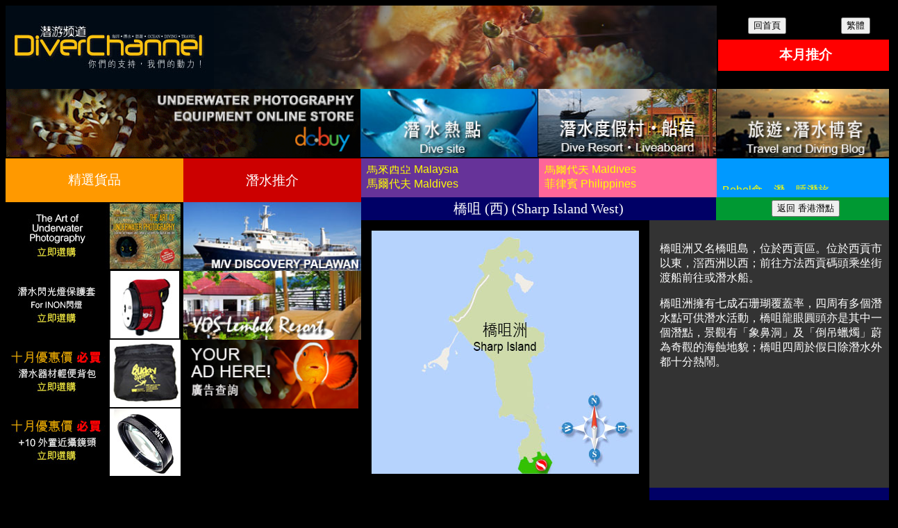

--- FILE ---
content_type: text/html
request_url: http://diverchannel.com/divesite%20info/Hong%20kong/Shark%20island/SharpIslandWW.html
body_size: 15607
content:
<!DOCTYPE html PUBLIC "-//W3C//DTD XHTML 1.0 Transitional//EN" "http://www.w3.org/TR/xhtml1/DTD/xhtml1-transitional.dtd">
<html xmlns="http://www.w3.org/1999/xhtml">
<head>
<meta http-equiv="Content-Type" content="text/html; charset=UTF-8" />
<title>Sharp Island Westw</title>
<link href="../../../CSS/top2.css" rel="stylesheet" type="text/css" />
<link href="../../../CSS/left.css" rel="stylesheet" type="text/css" />
<link href="../../../CSS/middle.css" rel="stylesheet" type="text/css" />
<link href="../../../CSS/link.css" rel="stylesheet" type="text/css" />
<style type="text/css">
body {
	background-color: #000;
}
</style>
<script type="text/javascript">
function MM_goToURL() { //v3.0
  var i, args=MM_goToURL.arguments; document.MM_returnValue = false;
  for (i=0; i<(args.length-1); i+=2) eval(args[i]+".location='"+args[i+1]+"'");
}
function MM_callJS(jsStr) { //v2.0
  return eval(jsStr)
}
function MM_openBrWindow(theURL,winName,features) { //v2.0
  window.open(theURL,winName,features);
}
function MM_preloadImages() { //v3.0
  var d=document; if(d.images){ if(!d.MM_p) d.MM_p=new Array();
    var i,j=d.MM_p.length,a=MM_preloadImages.arguments; for(i=0; i<a.length; i++)
    if (a[i].indexOf("#")!=0){ d.MM_p[j]=new Image; d.MM_p[j++].src=a[i];}}
}

function MM_findObj(n, d) { //v4.01
  var p,i,x;  if(!d) d=document; if((p=n.indexOf("?"))>0&&parent.frames.length) {
    d=parent.frames[n.substring(p+1)].document; n=n.substring(0,p);}
  if(!(x=d[n])&&d.all) x=d.all[n]; for (i=0;!x&&i<d.forms.length;i++) x=d.forms[i][n];
  for(i=0;!x&&d.layers&&i<d.layers.length;i++) x=MM_findObj(n,d.layers[i].document);
  if(!x && d.getElementById) x=d.getElementById(n); return x;
}

function MM_swapImage() { //v3.0
  var i,j=0,x,a=MM_swapImage.arguments; document.MM_sr=new Array; for(i=0;i<(a.length-2);i+=3)
   if ((x=MM_findObj(a[i]))!=null){document.MM_sr[j++]=x; if(!x.oSrc) x.oSrc=x.src; x.src=a[i+2];}
}
function MM_swapImgRestore() { //v3.0
  var i,x,a=document.MM_sr; for(i=0;a&&i<a.length&&(x=a[i])&&x.oSrc;i++) x.src=x.oSrc;
}
</script>
</head>
<body onload="MM_preloadImages('photo/SIB02.jpg','photo/SIB07.jpg','photo/SIB03.jpg','photo/SIB05.jpg','photo/SIB10.jpg','photo/SIB11.jpg')">
<div id="top2">
  <table width="1280" border="0" cellspacing="0" cellpadding="0">
    <tr>
      <td width="300" scope="col"><img src="../../../icon/dc_logo.jpg" width="300" height="120" /></td>
      <td width="726" scope="col"><img src="../../../icon/topmiddle.jpg" width="724" height="120" /></td>
      <td width="254" bgcolor="#000000" scope="col"><table width="256" height="86" border="0" cellpadding="0" cellspacing="0">
        <tr>
          <th width="144" scope="col"><input name="button2" type="submit" id="button2" onclick="MM_goToURL('parent','../../../index.html');return document.MM_returnValue" value="回首頁" /></th>
          <th width="112" height="19" scope="col"><input type="submit" name="button" id="button" value="繁體" />            <br /></th>
        </tr>
        <tr>
          <th colspan="2" scope="row"><table width="256" height="49" border="0" cellpadding="0" cellspacing="2">
            <tr>
              <td height="45" bgcolor="#FF0000" style="text-align: center; font-family: 'Lucida Sans Unicode', 'Lucida Grande', sans-serif; font-size: 14pt;" scope="row"><span style="font-size: 14pt; font-family: 'Lucida Console', Monaco, monospace; text-align: center; color: #FFF;">本月推介</span></td>
            </tr>
          </table></th>
        </tr>
      </table></td>
    </tr>
  </table>
  <table width="1280" border="0" cellspacing="0" cellpadding="0">
    <tr>
      <th scope="col"><a href="../../../DCBUY/HKD/index-HKD.html"><img src="../../../icon/256x97/dcbuy.gif" width="509" height="98" /></a></th>
      <th scope="col"><a href="#"></a><a href="../../../resort.html"></a></th>
      <th scope="col"><a href="../../../divesite.html"><img src="../../../icon/256x97/divesite.jpg" width="255" height="98" /></a><a href="../../../resort.html"></a><a href="../../../Liveaboard.html"></a></th>
      <th scope="col"><a href="#"></a><a href="../../../Liveaboard.html"></a><a href="../../../resortboard/resortBoard.html"><img src="../../../icon/256x97/resort&amp;liveaboard.jpg" width="256" height="97" /></a><a href="../../../divesite.html"></a></th>
      <th scope="col"><a href="../../../Blog/blogindex.html"><img src="../../../icon/256x97/Blog.jpg" width="255" height="98" /></a><a href="../../../divesite.html"></a><a href="#"></a></th>
    </tr>
  </table>
</div>
<div id="top22"></div>
<div></div>

<div id="left">
  <table width="512" height="51" border="0" cellpadding="0" cellspacing="0" bgcolor="#000000">
    <tr>
      <td width="256" bgcolor="#FF9900" style="font-size: 14pt; font-family: 'Lucida Console', Monaco, monospace; text-align: center; color: #FFF;" scope="col">精選貨品</td>
      <td width="256" height="51" bgcolor="#CC0000" style="font-size: 14pt; font-family: 'Lucida Console', Monaco, monospace; text-align: center; color: #FFF;" scope="col"><p>潛水推介</p></td>
    </tr>
  </table>
  <table width="512" height="99" border="0" cellpadding="0" cellspacing="0" bgcolor="#000000">
    <tr>
      <th width="256" align="left" valign="top" bgcolor="#000000" scope="col"><a href="../../../DCBUY/HKD/BOOK/UWBOOK.html"><img src="../../../ADLink/UWPhoto.jpg" width="252" height="97" /></a><a href="../port island/DCBUY/HKD/BAG/HKBAG.html"></a></th>
      <th width="256" height="99" bgcolor="#000000" scope="col"><a href="../../../Liveaboard/MV Discovery/MVDiscovery.html"><img src="../../../icon/256x97/MV DISCOVERY.jpg" width="256" height="99" /></a></th>
    </tr>
  </table>
  <table width="512" height="99" border="0" cellpadding="0" cellspacing="0" bgcolor="#000000">
    <tr>
      <th width="256" align="left" valign="top" bgcolor="#000000" scope="col"><a href="../../../DCBUY/HKD/Jacket/IN002.html"><img src="../../../ADLink/DZ Jacket.jpg" alt="" width="252" height="97" /></a><a href="../port island/DCBUY/HKD/BOOK/UWBOOK.html"></a><a href="../port island/DCBUY/HKD/BAG/HKBAG.html"></a></th>
      <th width="256" height="99" bgcolor="#000000" scope="col"><a href="../../../Resort/YosLemben.html"><img src="../../../icon/256x97/yoslembeh.jpg" width="256" height="99" /></a></th>
    </tr>
  </table>
  <table height="99mm" border="0" cellpadding="0" cellspacing="0" bgcolor="#000000">
    <tr>
      <td height="99" align="left" valign="top" bgcolor="#000000" scope="col"><a href="../../../DCBUY/HKD/Divegear/HKBAG.html"><img src="../../../ADLink/10 bag promo1.jpg" alt="" width="252" height="97" /></a><a href="../port island/DCBUY/HKD/BOOK/UWBOOK.html"></a><a href="../port island/DCBUY/HKD/BAG/HKBAG.html"></a></td>
      <th height="99" valign="top" bgcolor="#000000" scope="col"><a href="mailto:ads@diverchannel.com"><img src="../../../icon/256x97/Your ad here.jpg" width="256" height="99" /></a></th>
    </tr>
  </table>
  <table width="512" height="99" border="0" cellpadding="0" cellspacing="0" bgcolor="#000000">
    <tr>
      <th width="256" align="left" valign="top" bgcolor="#000000" scope="col"><a href="../../../DCBUY/HKD/Lens Filter HK/eng.+10lens(HKD).html"><img src="../../../ADLink/+10 Promo1.jpg" alt="" width="252" height="97" /></a><a href="../port island/DCBUY/HKD/BOOK/UWBOOK.html"></a><a href="../port island/DCBUY/HKD/BAG/HKBAG.html"></a></th>
      <th width="256" height="99" bgcolor="#000000" scope="col">&nbsp;</th>
    </tr>
  </table>
</div>
<div id="middle">
  <table width="768" border="0" cellspacing="0" cellpadding="0">
    <tr>
      <td width="256" height="56" bgcolor="#663399" scope="col"><marquee scrollamount="2" width="206" onmouseover="this.stop()" onmouseout="this.start()" class="news" direction="up"height="35"
      bgcolor="#663399">
        <span class="link">&nbsp;&nbsp;<a href="../Hongkong.html">香港 Hong Kong</a><a href="../port island/Hongkong.html" target="_blank"><br />
          </a>&nbsp;&nbsp;<a href="../../Indonesia/Indonesiads.html">印尼 Indonesia</a><a href="#" target="_blank"><br />
            </a>&nbsp;&nbsp;<a href="#">馬來西亞 Malaysia<br />
              </a>&nbsp;&nbsp;<a href="#">馬爾代夫 Maldives<br />
                </a>&nbsp;&nbsp;<a href="#">菲律賓 Philippines</a><a href="#" target="_blank" class="link"><br />
                  </a>&nbsp;&nbsp;<a href="#" class="link">泰國 Thailand</a></span><br />
      </marquee></td>
      <td width="256" bgcolor="#FF6699" scope="col"><marquee scrollamount="2" width="206" onmouseover="this.stop()" onmouseout="this.start()" class="news" direction="up"height="35"
      bgcolor="#FF6699">
        <span class="link">&nbsp;&nbsp;</span><span class="link"><a href="../../../resortboard/Indonesia/rb_Indonesia.html">印尼 Indonesia</a><a href="#" target="_blank"><br />
          </a>&nbsp;&nbsp;<a href="#">馬來西亞 Malays</a><a href="#">ia<br />
            </a>&nbsp;&nbsp;<a href="#">馬爾代夫 Maldives</a><a href="#" target="_blank"><br />
              </a>&nbsp;&nbsp;<a href="#">菲律賓 Philippines</a></span><a href="#" target="_blank" class="link"><br />
                </a>&nbsp;&nbsp;<a href="#" class="link">台灣 Taiwan<br />
                  </a>&nbsp;&nbsp;<a href="#" class="link">泰國 Thailand</a>
      </marquee></td>
      <td width="256" bgcolor="#0099FF" scope="col"><marquee scrollamount="2" width="206" onmouseover="this.stop()" onmouseout="this.start()" class="news" direction="up"height="35"
      bgcolor="#0099FF">
        <p class="link">&nbsp;&nbsp;<a href="../../../Blog/DeepBlueResort.html">Bohol食、潛、睡潛旅 </a><br />
        </p>
      </marquee></td>
    </tr>
  </table>
  <table width="768" border="0" cellspacing="0" cellpadding="0">
    <tr>
      <td width="511" height="33" align="center" valign="middle" bgcolor="#000066" style="text-align: center; font-size: 15pt;"><span style="text-align: center">橋咀 (西</span>) (Sharp Island West)<span style="font-size: 14px"> </span></td>
      <td width="257" align="center" valign="middle" bgcolor="#009933" style="text-align: center; font-size: 15pt;"><input name="button3" type="submit" id="button3" onclick="MM_goToURL('parent','../Hongkong.html');return document.MM_returnValue" value="返回 香港潛點" /></td>
    </tr>
  </table>
  <table width="770" border="0" cellpadding="15" cellspacing="0">
    <tr>
      <td width="385" height="350" valign="top" scope="col"><img src="sharpwestW.jpg" alt="port island" width="385" height="350" usemap="#Map" border="0" />
        <map name="Map" id="Map"><br />
<area shape="circle" coords="98,157,9" href="#" alt="大環灣"
title="大環灣"

          <area shape="circle" coords="415,210,7" href="#" target="_blank" alt="紅海" 
  title="紅海"
  />
      </map></td>
      <td width="385" height="350" valign="top" bgcolor="#333333" style="font-size: 12pt; text-align: left; font-family: Georgia, 'Times New Roman', Times, serif;" scope="col"><p>橋咀洲又名橋咀島，位於西貢區。位於西貢市以東，滘西洲以西；前往方法西貢碼頭乘坐街渡船前往或潛水船。</p>
      <p>橋咀洲擁有七成石珊瑚覆蓋率，四周有多個潛水點可供潛水活動，橋咀龍眼圓頭亦是其中一個潛點，景觀有「象鼻洞」及「倒吊蠟燭」蔚為奇觀的海蝕地貌；橋咀四周於假日除潛水外都十分熱鬧。</p></td>
    </tr>
    <tr>
      <td width="385" height="350"><iframe src="https://www.google.com/maps/embed?pb=!1m18!1m12!1m3!1d3709.4566542182997!2d114.29681499999997!3d22.353072014006962!2m3!1f0!2f0!3f0!3m2!1i1024!2i768!4f13.1!3m3!1m2!1s0x0%3A0x0!2zMjLCsDIxJzExLjEiTiAxMTTCsDE3JzQ4LjUiRQ!5e1!3m2!1szh-TW!2shk!4v1437032447136" width="385" height="350" frameborder="0" style="border:0" allowfullscreen></iframe></td>
      <td width="385" height="350" valign="top" bgcolor="#000066"><p style="font-family: Arial, Helvetica, sans-serif; font-size: 12pt;"><span style="color: #0F0">潛點名稱：</span>龍眼圓頭 (橋咀西） <br />
          <span style="color: #0F0">水深：</span>2 - 10米<br />
          <span style="color: #0F0">能見度：</span>3 - 5米          (季節而定）<br />
          <span style="color: #0F0">水溫：</span>19-30度          (季節而定）<br />
          <span style="color: #0F0">潛水範圍：</span>灣內<br />
          <span style="color: #0F0">環境：</span>近岸主要沙石和沙泥㡳部，海葵和石珊瑚群都在此。 <br />
          <span style="color: #0F0">水下生物：</span>常可看到𩶘魚、河豚魚、石蟹、墨魚和蝦虎魚等等。 <br />
          <span style="color: #0F0">潛水資訊：</span>適合訓練、休閒潛水，適合日潛；夜潛。 <br />
          <span style="color: #0F0">潛水資歷：</span>適合初級或高級潛水員 <br />
          <span style="color: #0F0">前往方法：</span>潛水船<br />
        <span style="color: #0F0">溫馨提示：</span>常有船隻路經宜水下升起救生氣柭減壓停留，確保安全上水。</p></td>
    </tr>
  </table>
  <table width="768" border="0" align="center" cellpadding="2" cellspacing="0">
    <tr align="right">
      <td width="385" height="33" valign="middle" bgcolor="#009933" style="text-align: center; font-size: 15pt;">海洋生態<span style="font-size: 14px"> </span></td>
      <td width="385" valign="middle" bgcolor="#336600" style="text-align: center; font-size: 15pt;">&nbsp;</td>
    </tr>
  </table>
  <table width="770" height="272" border="0" align="right" cellpadding="2">
    <tr>
      <td width="426" height="270" rowspan="3" align="left" valign="top"><img src="photo/SIB03.jpg" alt="main" name="WWmain" width="368" height="275" id="WWmain" /></td>
      <td width="80" height="90"><img src="photo/SIBS03.jpg" name="WI1" width="90" height="90" id="WI1" onmouseover="MM_swapImage('WWmain','','photo/SIB03.jpg',1)" /></td>
      <td width="80" height="90"><img src="photo/SIBS05.jpg" name="WI2" width="90" height="90" id="PP5" onmouseover="MM_swapImage('WWmain','','photo/SIB05.jpg',1)" /></td>
      <td width="80" height="90"><img src="photo/SIBS10.jpg" name="WI3" width="90" height="90" id="PP" onmouseover="MM_swapImage('WWmain','','photo/SIB10.jpg',1)" /></td>
      <td width="80" height="90"><img src="photo/SIBS11.jpg" name="WI4" width="90" height="90" id="PP2" onmouseover="MM_swapImage('WWmain','','photo/SIB11.jpg',1)" onmouseout="MM_swapImgRestore()" /></td>
    </tr>
    <tr>
      <td width="80" height="90">&nbsp;</td>
      <td>&nbsp;</td>
      <td>&nbsp;</td>
      <td>&nbsp;</td>
    </tr>
    <tr>
      <td width="80" height="90">&nbsp;</td>
      <td>&nbsp;</td>
      <td>&nbsp;</td>
      <td width="80" height="90">&nbsp;</td>
    </tr>
  </table>
  <p>&nbsp;</p>
</div>
<div id="link"><span style="color: #FFF; font-size: 10px; text-align: left;"><span style="text-align: left"><span class="style27"><img src="../../../icon/icon_facebook.png" alt="facebook" width="32" height="32" class="facebook" onclick="MM_callJS('void(window.open(\'http://www.facebook.com/share.php?u=\'.concat(encodeURIComponent(location.href))));')" /></span></span><img src="../../../icon/FBLike.gif" alt="facebook like" width="72" height="32" onclick="MM_openBrWindow('https://www.facebook.com/pages/潛游頻道diverchannel/676474159053744?ref=bookmarks','facebookpages','toolbar=yes,menubar=yes,width=512,height=384')" /> <a href="https://twitter.com/diverchannel"><img src="../../../icon/Twitter.jpg" width="55" height="53" /></a><br />
  <br />
  Copyright©2006-2015 GNA Medi All Rights Reserved</span></div>
</body>
</html>


--- FILE ---
content_type: text/css
request_url: http://diverchannel.com/CSS/top2.css
body_size: 189
content:
@charset "UTF-8";
#top2 {
	height: 220px;
	width: 1280px;
	color: #FFF;
	background-color: #000;
	text-align: center;
	font-family: "Lucida Console", Monaco, monospace;
	font-size: 14pt;
}


--- FILE ---
content_type: text/css
request_url: http://diverchannel.com/CSS/left.css
body_size: 92
content:
@charset "UTF-8";
#left {
	height: 1400px;
	width: 512px;
	float: left;
	text-align: left;
}

--- FILE ---
content_type: text/css
request_url: http://diverchannel.com/CSS/middle.css
body_size: 159
content:
@charset "UTF-8";
#middle {
	height: 1400px;
	width: 1285px;
	color: #FFF;
	font-size: 14pt;
	background-color: #000;
	text-align: left;
	margin-right: 5pt;
}


--- FILE ---
content_type: text/css
request_url: http://diverchannel.com/CSS/link.css
body_size: 434
content:
@charset "UTF-8";

.link {
	color: #FF0;
	text-decoration: none;
	text-align: left;
	font-family: "Lucida Sans Unicode", "Lucida Grande", sans-serif;
	font-size: 12pt;
}
a:link {
	color: #FF0;
	text-decoration: none;
	text-align: left;
}
a:hover {
	text-decoration: underline;
	font-size: 12pt;
	color: #FFF;
}
a:active {
	color: #F00;
	text-decoration: underline;
}
a:visited {
	text-align: center;
	font-size: 10pt;
	color: #FF0;
}
